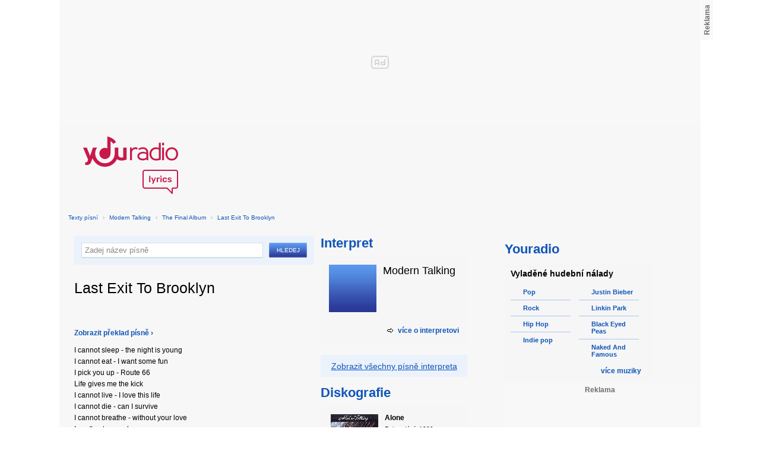

--- FILE ---
content_type: text/html; charset=utf-8
request_url: https://textypisni.youradio.cz/modern-talking/the-final-album/last-exit-to-brooklyn
body_size: 9132
content:
<!DOCTYPE html>
<head>
	<meta http-equiv="Content-Type" content="text/html; charset=utf-8" />
	<meta name="copyright" content="&copy; Actiove Radio a.s." />
	<meta name="viewport" content="initial-scale=1.0, maximum-scale=1.0, width=device-width" />
	<meta name="robots" content="index,follow" />
     <meta name="description" content="Text písně Last Exit To Brooklyn">
<meta name="keywords" content="Last Exit To Brooklyn,The Final Album,Modern Talking">
<title>Last Exit To Brooklyn od Modern Talking – texty Youradio</title>
	<link rel="shortcut icon" href="/favicon.ico" type="image/x-icon" />
    <script type="text/javascript">
		document.documentElement.className = document.documentElement.className.replace( /(?:^|\s)nojs(?!\S)/ , '' );
		document.documentElement.className += " js";
    </script>
	
    <link href="https://i.actve.net/textypisni-koule-cz/build.min.css?v20161114153100" rel="stylesheet" type="text/css"/>
    <style type="text/css">
        /* Temporary fix styles */
        .yr-logo {
            background-image: url('/css/logo.svg');
            background-repeat: no-repeat;
            background-size: 160px 97px;
            width: 160px !important;
            height: 97px !important;
            display: block;
            margin: 10px 0px 10px 30px;
        }
        #p-page-content {
            width: 1080px;
        }
        #content-header {
            background: #f7f7f7;
            padding: 10px;
        }
        #block-right {
            margin-top: 30px;
            width: 320px;
            padding: 10px;
        }
        #p-page {
            width: unset;
            background: #f7f7f7;
        }
        #p-page-wrapper {
            width: unset;
        }
        #p-root {
            width: 1080px;
        }
        #p-background {
            background: unset;
        }
        #cnc_branding_creative_wrapper iframe {
            top: 0px !important;
        }
        #cnc_branding_creative_wrapper.label-top-80 .cnc-ads--leaderboard:before{top:0px !important;}
	</style>
    <!--[if IE]>
	<style type="text/css">
  		@import "https://i.actve.net/textypisni-koule-cz/main-ie.css?v14";
  	</style>
    <![endif]-->
		<script>
			// <![CDATA[
				var isLogged = false;
				var loggedUserName = "";
			// -->
		</script>
    <script src="https://i.actve.net/textypisni-koule-cz/build.min.js?v20161122115439" type="text/javascript"></script>
    <!-- Begin ContainR -->
    <script type='application/javascript'>!function(n,t,a,i){n.mpfContainr||(n.mpfContainr=function(){a.push(arguments)},mpfContainr.q=a,(i=t.createElement('script')).type='application/javascript',i.async=!0,i.src='//cdn.mookie1.com/containr.js',t.head.appendChild(i))}(window,document,[]);
        mpfContainr('V2_2431',{'host': 'cz-gmtdmp.mookie1.com', 'tagType': 'learn','src.rand': '[timestamp]'});
    </script>
    <noscript>
    <iframe src='//cz-gmtdmp.mookie1.com/t/v2?tagid=V2_2431&isNoScript&src.rand=[timestamp]' height='0' width='0' style='display:none;visibility:hidden'></iframe>
    </noscript>
    <!-- End ContainR -->
    <script type="text/javascript">
        var pp_gemius_identifier = "cofgwk__4vNF38KzaTbvr_Vy3y3R.Lrl7AE4aqZZtOz.L7";
        function gemius_pending(i) { window[i] = window[i] || function() {var x = window[i+'_pdata'] = window[i+'_pdata'] || []; x[x.length]=arguments;};};
        gemius_pending('gemius_hit'); gemius_pending('gemius_event'); gemius_pending('pp_gemius_hit'); gemius_pending('pp_gemius_event');
        (function(d,t) {try {var gt=d.createElement(t),s=d.getElementsByTagName(t)[0],l='http'+((location.protocol=='https:')?'s':''); gt.setAttribute('async','async');
        gt.setAttribute('defer','defer'); gt.src=l+'://spir.hit.gemius.pl/xgemius.js'; s.parentNode.insertBefore(gt,s);} catch (e) {}})(document,'script');
    </script>
    <!-- Permutive -->
    <script>  
    !function(n,e,o,r,i){if(!e){e=e||{},window.permutive=e,e.q=[],e.config=i||{},e.config.projectId=o,e.config.apiKey=r,e.config.environment=e.config.environment||"production";for(var t=["addon","identify","track","trigger","query","segment","segments","ready","on","once","user","consent"],c=0;c<t.length;c++){var f=t[c];e[f]=function(n){return function(){var o=Array.prototype.slice.call(arguments,0);e.q.push({functionName:n,arguments:o})}}(f)}}}(document,window.permutive,"57794a51-26c8-4a7b-80cd-d5fe19b740d1","068b05af-0f61-4080-9290-2071a443ad8c",{});     window.googletag=window.googletag||{},window.googletag.cmd=window.googletag.cmd||[],window.googletag.cmd.push(function(){if(0===window.googletag.pubads().getTargeting("permutive").length){var g=window.localStorage.getItem("_pdfps");window.googletag.pubads().setTargeting("permutive",g?JSON.parse(g):[])}});  
    permutive.addon('web', { 
        page: {
            type: "article",
            site: "Activeradio/Youradio.cz"
        }
    });
    </script>
    <script async src="https://cdn.permutive.com/57794a51-26c8-4a7b-80cd-d5fe19b740d1-web.js"></script>
    <!-- Google tag (gtag.js) -->
    <script async src="https://www.googletagmanager.com/gtag/js?id=G-L8R3MNJVHX"></script>
    <script>
    window.dataLayer = window.dataLayer || [];
    function gtag(){dataLayer.push(arguments);}
    gtag('js', new Date());

    gtag('config', 'G-L8R3MNJVHX');
    </script>
    <!--    CNC Ads DEFINITION     -->
    <link href="//w.cncenter.cz/styles/cnc-slot-sizes.min.css" rel="stylesheet" id="cnc_global_css">
    <script type="application/javascript">
        window.__cncPageDefinition = window.__cncPageDefinition || {};
        window.__cncPageDefinition.site = 'youradio';
        window.__cncPageDefinition.template = 'article';
        window.__cncPageDefinition.webType = 'web';
        window.__cncPageDefinition.forceArea = 'ostatni';
        window.__cncPageDefinition.responsiveBreakpoint = null;
        window.__cncPageDefinition.keywords = [];
    </script>
    <script type="application/javascript" src="//w.cncenter.cz/cnc-wrapper.min.js" id="cnc_wrapper" async="async"></script>
<script src="/js/script.js" type="text/javascript"></script><link href="/css/lyrics.css?v=1.1.0" rel="stylesheet" type="text/css" /></head>
<body id="p-lyrics">
    <div class="ad-position-desktop">
        <div id="cnc_branding_creative_wrapper">
            <div class="cnc-ads cnc-ads--leaderboard">
                <div class="cnc-ads__within" id="cnc_leaderboard_1"></div>
            </div>
        </div>
    </div>
	<div id="p-background">
		<div id="p-root">
            
			<div id="p-page-wrapper" class="container-cnc branding-wrapper">
				<div id="p-page" >
					
<!-- main menu s alerty -->
					
          <div id="p-page-content" >
                <div id="content-header"><a href="/" class="yr-logo"></a></div>
                <div id="content-block-wrapper">
    

<p class="title">
	<a href="/">Texty písní</a>
		<span class="break">›</span>
		<a href="/modern-talking">Modern Talking</a>
		<span class="break">›</span>
		<a href="/modern-talking/the-final-album">The Final Album</a>
		<span class="break">›</span>
		<a href="/modern-talking/the-final-album/last-exit-to-brooklyn">Last Exit To Brooklyn</a>
</p>
<div id="content-block">
	<div class="lyrics-left">
<form action="/hledej/" method="get" id="search-form">
	<div class="search-wrapper">
		<input type="text" name="search" id="search-input" autocomplete="off" />
		<div id="suggestionBox"></div>
	</div>
	<input type="submit" value="Hledej" class="submit" />
        
	<div class="clear"></div>
</form>
		<div class="lyrics-song">
			<h1>Last Exit To Brooklyn</h1>
			
			<div class="fb-like fb-like-texty" data-send="true" data-width="400" data-show-faces="true"></div>
			<div class="lyrics">
					  <p class="translate-visible translate"><a href="#" id="showTranslate"><b>Zobrazit překlad písně ›</b></a></p>
				<p class="translate translate-hidden" id="hideTranslate"><a href="#"><b>Skrýt překlad písně ›</b></a></p>
				<div class="lyrics-orig">
					I cannot sleep - the night is young<br />
I cannot eat - I want some fun<br />
I pick you up - Route 66<br />
Life gives me the kick<br />
I cannot live - I love this life<br />
I cannot die - can I survive<br />
I cannot breathe - without your love<br />
I can&apos;t get enough<br />
<br />
It&apos;s the last exit to Brooklyn<br />
New York City, oh is waiting<br />
You&apos;re a new boy, you&apos;re a party guy<br />
Baby let&apos;s dance, and have some joy<br />
West coast, east side, that is the place where<br />
New York, L.A. I wanna live there<br />
New York City boy, L.A. party girl<br />
Baby let&apos;s dance, in a brand new world<br />
<br />
4 - 6 - 0 - 1 - East Avenue<br />
Why does my heart - beats just for you<br />
I cannot give - you more I&apos;ll give<br />
Baby please forgive<br />
I cannot tell - you thousant lies<br />
I have the love - right in my eyes<br />
The night is young - I want your heart<br />
Baby can we start<br />
<br />
In between<br />
Hold on, baby, baby hold on<br />
Party up, party up, party up, baby, party up, party up<br />
<br />
I can&apos;t believe - oh what I see<br />
I can&apos;t control - it&apos;s extacy<br />
I can&apos;t explain - oh what I feel<br />
My dream comes so real<br />
I cannot leave - your love alone<br />
I cannot go - I&apos;m not a stone<br />
I cannot say - good bye to you<br />
When my dream comes true
				</div>
				<div class="lyrics-translate translate-hidden">
					Nemůžu spát - Noc je ještě mladá<br />
Nemůžu jíst - já se chci pobavit<br />
Já tě vyzvednu - Route 66<br />
Život mi dává kop<br />
Nemůžu žít - Miluji tenhle život<br />
Nemůžu zemřít - můžu přežít<br />
Nemůžu dýchat - bez tvojí lásky<br />
Nemám dost<br />
<br />
Je to poslední výjezd na Brooklyn<br />
New York City, oh čeká<br />
Jsi nový kluk, jsi party chlap<br />
Baby Pojď Tančit, a mít trochu radost<br />
Západní pobřeží, východní straně, to je místo, kde<br />
New York, L.A. Chci tam žít<br />
New York městský kluk, L.A. party holka<br />
Baby Pojď Tančit, ve zbrusu novém světě<br />
<br />
4 - 6 - 0 - 1 - Východ Avenue<br />
Proč mé srdce - bije jen pro tebe<br />
Nemůžu dát - víc dám<br />
Baby prosím odpusť<br />
Nemůžu říct -  tisíc lží<br />
Mám lásku - přímo v mých očích<br />
Noc je ještě mladá - Chci tvé srdce<br />
Baby můžeme začít<br />
<br />
V období mezi<br />
Vydrž, baby, baby vydrž<br />
Party up,Party up,Party up,Baby,Party up,Party up,Baby<br />
<br />
Nemůžu uvěřit, - oh, co vidím<br />
Nemohu kontrolovat - to je extáze<br />
Neumím to vysvětlit - oh, co cítím<br />
Mým snem přichází tak skutečně<br />
Nemůžu odejít - tvoje láska  je sama<br />
Nemůžu jít - já nejsem kámen<br />
Nemůžu říct, že - sbohem, tobě<br />
Když se můj sen se splní
				</div>	
			</div>
		</div>	
	</div>
    <div class="lyrics-right">
<h3 class="translate-visible">Interpret</h3>
      <div class="list-wrapper translate-visible">
        <ul class="list-interpret">
          <li>
            <span class="list-image"><img src="/images/list-albums-2.jpg" alt="Interpret" /></span>
            <span class="list-text">
              <span class="list-title">Modern Talking</span>
              <ul class="list-links">	
              </ul>
            </span>
            <span class="list-description clear"></span>
          </li>
        </ul>
			<div class="list-more-wrapper"><a href="http://koule.cz/cs/interpreti/modern-talking-3813.shtml" class="list-more"><span class="list-more-ico"></span>více o interpretovi</a></div>
      </div>

		<div class="blue-frame translate-visible">
			<a href="/modern-talking">Zobrazit všechny písně interpreta</a>
		</div>
      <h3 class="translate-visible">Diskografie</h3>
      <div class="list-wrapper translate-visible">
        <ul class="list-albums">
			  <li>
				<a href="/modern-talking/alone">
				  <span class="list-image"><img src="/images/cover/thumb-alone-11651.jpg" alt="ALBUM" /></span>
				  <span class="list-text">
					<span class="list-title">Alone</span>
					<span class="list-description">Rok vydání: 1999<br />
					  16 songů</span>
				  </span>
				</a>
			  </li>
			  <li>
				<a href="/modern-talking/america">
				  <span class="list-image"><img src="/images/cover/thumb-america-11508.jpg" alt="ALBUM" /></span>
				  <span class="list-text">
					<span class="list-title">America</span>
					<span class="list-description">Rok vydání: 2001<br />
					  14 songů</span>
				  </span>
				</a>
			  </li>
			  <li>
				<a href="/modern-talking/back-for-good">
				  <span class="list-image"><img src="/images/cover/thumb-back-for-good-13402.jpg" alt="ALBUM" /></span>
				  <span class="list-text">
					<span class="list-title">Back For Good</span>
					<span class="list-description">Rok vydání: 1998<br />
					  14 songů</span>
				  </span>
				</a>
			  </li>
			  <li>
				<a href="/modern-talking/in-the-garden-of-venus">
				  <span class="list-image"><img src="/images/list-albums-2.jpg" alt="ALBUM" /></span>
				  <span class="list-text">
					<span class="list-title">In The Garden Of Venus</span>
					<span class="list-description">					  9 songů</span>
				  </span>
				</a>
			  </li>
			  <li>
				<a href="/modern-talking/in-the-middle-of-nowhere">
				  <span class="list-image"><img src="/images/list-albums-2.jpg" alt="ALBUM" /></span>
				  <span class="list-text">
					<span class="list-title">In The Middle Of Nowhere</span>
					<span class="list-description">					  9 songů</span>
				  </span>
				</a>
			  </li>
        </ul>
        
        <div class="list-more-wrapper"><a href="/modern-talking/diskografie" class="list-more"><span class="list-more-ico"></span>více alb</a></div>
      </div>
</div>
<div class="clear"></div>
 <strong class="list-filter-title">Interpreti podle abecedy</strong>
    <ul class="list-filter">
      <li><a href="/seznam-interpretu/a">A</a></li>
      <li><a href="/seznam-interpretu/b">B</a></li>
      <li><a href="/seznam-interpretu/c">C</a></li>
      <li><a href="/seznam-interpretu/d">D</a></li>
      <li><a href="/seznam-interpretu/e">E</a></li>
      <li><a href="/seznam-interpretu/f">F</a></li>
      <li><a href="/seznam-interpretu/g">G</a></li>
      <li><a href="/seznam-interpretu/h">H</a></li>
      <li><a href="/seznam-interpretu/i">I</a></li>
      <li><a href="/seznam-interpretu/j">J</a></li>
      <li><a href="/seznam-interpretu/k">K</a></li>
      <li><a href="/seznam-interpretu/l">L</a></li>
      <li><a href="/seznam-interpretu/m">M</a></li>
      <li><a href="/seznam-interpretu/n">N</a></li>
      <li><a href="/seznam-interpretu/o">O</a></li>
      <li><a href="/seznam-interpretu/p">P</a></li>
      <li><a href="/seznam-interpretu/q">Q</a></li>
      <li><a href="/seznam-interpretu/r">R</a></li>
      <li><a href="/seznam-interpretu/s">S</a></li>
      <li><a href="/seznam-interpretu/t">T</a></li>
      <li><a href="/seznam-interpretu/u">U</a></li>
      <li><a href="/seznam-interpretu/v">V</a></li>
      <li><a href="/seznam-interpretu/w">W</a></li>
      <li><a href="/seznam-interpretu/x">X</a></li>
      <li><a href="/seznam-interpretu/y">Y</a></li>
      <li><a href="/seznam-interpretu/z">Z</a></li>
      <li><a href="/">#</a></li>
    </ul>
    <strong class="list-filter-title">Písničky podle abecedy</strong>
    <ul class="list-filter">
      <li><a href="/seznam-pisni/a">A</a></li>
      <li><a href="/seznam-pisni/b">B</a></li>
      <li><a href="/seznam-pisni/c">C</a></li>
      <li><a href="/seznam-pisni/d">D</a></li>
      <li><a href="/seznam-pisni/e">E</a></li>
      <li><a href="/seznam-pisni/f">F</a></li>
      <li><a href="/seznam-pisni/g">G</a></li>
      <li><a href="/seznam-pisni/h">H</a></li>
      <li><a href="/seznam-pisni/i">I</a></li>
      <li><a href="/seznam-pisni/j">J</a></li>
      <li><a href="/seznam-pisni/k">K</a></li>
      <li><a href="/seznam-pisni/l">L</a></li>
      <li><a href="/seznam-pisni/m">M</a></li>
      <li><a href="/seznam-pisni/n">N</a></li>
      <li><a href="/seznam-pisni/o">O</a></li>
      <li><a href="/seznam-pisni/p">P</a></li>
      <li><a href="/seznam-pisni/q">Q</a></li>
      <li><a href="/seznam-pisni/r">R</a></li>
      <li><a href="/seznam-pisni/s">S</a></li>
      <li><a href="/seznam-pisni/t">T</a></li>
      <li><a href="/seznam-pisni/u">U</a></li>
      <li><a href="/seznam-pisni/v">V</a></li>
      <li><a href="/seznam-pisni/w">W</a></li>
      <li><a href="/seznam-pisni/x">X</a></li>
      <li><a href="/seznam-pisni/y">Y</a></li>
      <li><a href="/seznam-pisni/z">Z</a></li>
      <li><a href="/">#</a></li>
    </ul>
<div class="fb-comments" data-href="http://textypisni.youradio.cz/modern-talking/the-final-album/last-exit-to-brooklyn" data-width="650" data-num-posts="10"></div>
</div>		

<div id="context-links" class="clearfix context-links">
    <div class="row">
        <div class="col-6">
            <h3>Nejnovější písně</h3>
            <a href="/magazine/rhythm-of-cruelty/rhythm-of-cruelty" class="media" title="Rhythm Of Cruelty od Magazine">
                <div class="media-left">
                     <img src="/images/default_context_links.png" alt="Magazine cover" height="23" width="30" />
                </div>
                <div class="media-body">
                    Magazine - Rhythm Of Cruelty
                </div>
            </a>
            <a href="/say-anything/in-defense-of-the-genre/plea-feat-hayley-williams" class="media" title="Plea feat. Hayley Williams od Say Anything">
                <div class="media-left">
                     <img src="/images/default_context_links.png" alt="Say Anything cover" height="23" width="30" />
                </div>
                <div class="media-body">
                    Say Anything - Plea feat. Hayley Williams
                </div>
            </a>
            <a href="/vanocni-koledy/pisne-betlemu-unhost/poslechnette-lide" class="media" title="Poslechnětte lidé od Vánoční koledy">
                <div class="media-left">
                     <img src="/images/default_context_links.png" alt="Vánoční koledy cover" height="23" width="30" />
                </div>
                <div class="media-body">
                    Vánoční koledy - Poslechnětte lidé
                </div>
            </a>
            <a href="/kali/nezarazeno/zo-sidliska" class="media" title="Zo sídliska od Kali">
                <div class="media-left">
                     <img src="/images/default_context_links.png" alt="Kali cover" height="23" width="30" />
                </div>
                <div class="media-body">
                    Kali - Zo sídliska
                </div>
            </a>
            <a href="/ray-charles/the-spirit-of-christmas/santa-claus-is-coming-to-town" class="media" title="Santa Claus Is Coming to Town od Ray Charles">
                <div class="media-left">
                     <img src="/images/default_context_links.png" alt="Ray Charles cover" height="23" width="30" />
                </div>
                <div class="media-body">
                    Ray Charles - Santa Claus Is Coming to Town
                </div>
            </a>
            <a href="/sara-evans/nezarazeno/otis-redding" class="media" title="Otis Redding od Sara Evans">
                <div class="media-left">
                     <img src="/images/default_context_links.png" alt="Sara Evans cover" height="23" width="30" />
                </div>
                <div class="media-body">
                    Sara Evans - Otis Redding
                </div>
            </a>
            <a href="/michael-jackson/farewell-my-summer-love/call-on-me" class="media" title="Call On Me od Michael Jackson">
                <div class="media-left">
                     <img src="/images/default_context_links.png" alt="Michael Jackson cover" height="23" width="30" />
                </div>
                <div class="media-body">
                    Michael Jackson - Call On Me
                </div>
            </a>
            <a href="/harem-scarem/nezarazeno/headache" class="media" title="Headache od Harem Scarem">
                <div class="media-left">
                     <img src="/images/default_context_links.png" alt="Harem Scarem cover" height="23" width="30" />
                </div>
                <div class="media-body">
                    Harem Scarem - Headache
                </div>
            </a>
            <a href="/diabulus-in-musica/nezarazeno/diabulus-in-musica-new-era" class="media" title="DIABULUS IN MUSICA - New Era od DIABULUS IN MUSICA">
                <div class="media-left">
                     <img src="/images/default_context_links.png" alt="DIABULUS IN MUSICA cover" height="23" width="30" />
                </div>
                <div class="media-body">
                    DIABULUS IN MUSICA - DIABULUS IN MUSICA - New Era
                </div>
            </a>
            <a href="/vince-gill/nezarazeno/turn-me-loose" class="media" title="Turn me loose od Vince Gill">
                <div class="media-left">
                     <img src="/images/default_context_links.png" alt="Vince Gill cover" height="23" width="30" />
                </div>
                <div class="media-body">
                    Vince Gill - Turn me loose
                </div>
            </a>
        </div>
        <div class="col-6">
            <h3>Naposledy zobrazené písně</h3>
            <a href="/annie-lennox/bare/loneliness" class="media" title="Loneliness od Annie Lennox">
                <div class="media-left">
                     <img src="/images/default_context_links.png" alt="Annie Lennox cover" height="23" width="30" />
                </div>
                <div class="media-body">
                    Annie Lennox - Loneliness
                </div>
            </a>
            <a href="/paula-cole/nezarazeno/mississippi" class="media" title="Mississippi od Paula Cole">
                <div class="media-left">
                     <img src="/images/default_context_links.png" alt="Paula Cole cover" height="23" width="30" />
                </div>
                <div class="media-body">
                    Paula Cole - Mississippi
                </div>
            </a>
            <a href="/destruction/sentence-of-death/black-mass" class="media" title="Black Mass od Destruction">
                <div class="media-left">
                     <img src="/images/default_context_links.png" alt="Destruction cover" height="23" width="30" />
                </div>
                <div class="media-body">
                    Destruction - Black Mass
                </div>
            </a>
            <a href="/nevermore/nezarazeno/river-dragon-has-come" class="media" title="River Dragon Has Come od Nevermore">
                <div class="media-left">
                     <img src="/images/default_context_links.png" alt="Nevermore cover" height="23" width="30" />
                </div>
                <div class="media-body">
                    Nevermore - River Dragon Has Come
                </div>
            </a>
            <a href="/alan-stivell/the-mist-of-avalon/the-return-hymn-ii" class="media" title="The Return Hymn II od Alan Stivell">
                <div class="media-left">
                     <img src="/images/default_context_links.png" alt="Alan Stivell cover" height="23" width="30" />
                </div>
                <div class="media-body">
                    Alan Stivell - The Return Hymn II
                </div>
            </a>
            <a href="/gorjacij-sokolad/nezarazeno/nevidima" class="media" title="невидима/nevidima od Gorjačij Šokolad">
                <div class="media-left">
                     <img src="/images/default_context_links.png" alt="Gorjačij Šokolad cover" height="23" width="30" />
                </div>
                <div class="media-body">
                    Gorjačij Šokolad - невидима/nevidima
                </div>
            </a>
            <a href="/luke-conard/nezarazeno/still-alive" class="media" title="Still Alive od Luke Conard">
                <div class="media-left">
                     <img src="/images/default_context_links.png" alt="Luke Conard cover" height="23" width="30" />
                </div>
                <div class="media-body">
                    Luke Conard - Still Alive
                </div>
            </a>
            <a href="/ektomorf/destroy/no-compromise" class="media" title="No Compromise od Ektomorf">
                <div class="media-left">
                     <img src="/images/default_context_links.png" alt="Ektomorf cover" height="23" width="30" />
                </div>
                <div class="media-body">
                    Ektomorf - No Compromise
                </div>
            </a>
            <a href="/milk-sugar/nezarazeno/hi-a-ma-pata-pata" class="media" title="Hi-A Ma (Pata Pata) od Milk &amp; Sugar">
                <div class="media-left">
                     <img src="/images/default_context_links.png" alt="Milk &amp; Sugar cover" height="23" width="30" />
                </div>
                <div class="media-body">
                    Milk &amp; Sugar - Hi-A Ma (Pata Pata)
                </div>
            </a>
            <a href="/yello/pocket-universe/solar-driftwood" class="media" title="Solar Driftwood od Yello">
                <div class="media-left">
                     <img src="/images/default_context_links.png" alt="Yello cover" height="23" width="30" />
                </div>
                <div class="media-body">
                    Yello - Solar Driftwood
                </div>
            </a>
        </div>
    </div>
</div>

</div>
<div id="block-right" class="sticky-1">
<dl class="box-small" id="lyrics">
<dt>
<a href="https://www.youradio.cz">
<strong>Youradio</strong>
</a>
</dt>
<dd class="container-S padding-10">
<h4>Vyladěné hudební nálady</h4>
<ul class="genre-list">
<li class="first">

<ul>

<li>
<a rel="66" href="https://www.youradio.cz/?genre=70" title="Přehrát náladu žánru" class="songs-bubble ico-button ico-button-16x16 play-blue-circle"><span class="ico"></span>Pop</a>
</li>

<li>
<a rel="86" href="https://www.youradio.cz/?genre=69" title="Přehrát náladu žánru" class="songs-bubble ico-button ico-button-16x16 play-blue-circle"><span class="ico"></span>Rock</a>
</li>

<li>
<a rel="15" href="https://www.youradio.cz/?genre=14" title="Přehrát náladu žánru" class="songs-bubble ico-button ico-button-16x16 play-blue-circle"><span class="ico"></span>Hip Hop</a>
</li>

<li class="last">
<a rel="69" href="https://www.youradio.cz/?genre=519" title="Přehrát náladu žánru" class="songs-bubble ico-button ico-button-16x16 play-blue-circle"><span class="ico"></span>Indie pop</a>
</li>

</ul>

</li>
<li>

<ul>

<li>
<a href="https://www.youradio.cz/?artist=JUSTIN-BIEBER" title="Přehrát náladu interpreta" class="ico-button ico-button-16x16 play-blue-circle"><span class="ico"></span>Justin Bieber</a>
</li>

<li>
<a href="https://www.youradio.cz/?artist=LINKIN-PARK" title="Přehrát náladu interpreta" class="ico-button ico-button-16x16 play-blue-circle"><span class="ico"></span>Linkin Park</a>
</li>

<li>
<a href="https://www.youradio.cz/?artist=BLACK-EYED-PEAS" title="Přehrát náladu interpreta" class="ico-button ico-button-16x16 play-blue-circle"><span class="ico"></span>Black Eyed Peas</a>
</li>

<li class="last">
<a href="https://www.youradio.cz/?artist=THE-NAKED-AND-FAMOUS" title="Přehrát náladu interpreta" class="ico-button ico-button-16x16 play-blue-circle"><span class="ico"></span>Naked And Famous</a>
</li>

</ul>

</li>
</ul>
<div class="text-right margin-12">
<a href="https://www.youradio.cz" class="i-b i-b-12 i-12-arrow-right-black"><span class="ico">&nbsp;</span><strong>více muziky</strong></a>
</div>
<div class="clear"></div>
</dd>
</dl>






<div class="ad-position-desktop">
    <div class="cnc-ads cnc-ads--halfpage_1">
        <div class="cnc-ads__within" id="cnc_halfpage_1"></div>
    </div>
</div>



<div class="clear"></div>
</div>
<div id="p-footer-external" class="clearfix">

</div>
</div>
</div>



<div class="site-wide-links">

<h3>Texty písní</h3>
<p>

<a href="http://textypisni.youradio.cz/monster-magnet/spine-of-god/pill-shovel">Pill Shovel - Monster Magnet</a> • 

<a href="http://textypisni.youradio.cz/kidz-bop/kidz-bop-christmas/rockin-around-the-christmas-tree">Rockin´ Around The Christmas Tree - Kidz Bop</a> • 

<a href="http://textypisni.youradio.cz/cliff-richard/nezarazeno/galadriel">Galadriel - Cliff Richard</a> • 

<a href="http://textypisni.youradio.cz/pennywise/the-fuse/premeditated-murder">Premeditated Murder - Pennywise</a> • 

<a href="http://textypisni.youradio.cz/theatre-of-tragedy/forever-is-the-world/hide-and-seek">Hide And Seek - Theatre Of Tragedy</a> • 

<a href="http://textypisni.youradio.cz/frantisek-ringo-cech/nezarazeno/pernikova-chaloupka">Perníková chaloupka - František Ringo Čech</a> • 

<a href="http://textypisni.youradio.cz/saxon/dogs-of-war/hold-on">Hold On - Saxon</a> • 

<a href="http://textypisni.youradio.cz/peter-von-poehl/going-to-where-the-tea-trees-are/going-to-where-the-tea-trees-are">Going to Where the Tea-Trees Are - Peter Von Poehl</a> • 

<a href="http://textypisni.youradio.cz/zero-hour/a-fragile-mind/twice-the-pain">Twice The Pain - Zero Hour</a> • 

<a href="http://textypisni.youradio.cz/electro-14/stojim-v-dazdi/dest">Déšť - Electro_14</a> • 

<a href="http://textypisni.youradio.cz/jay-sean/my-own-way/good-enough">Good Enough - Jay Sean</a> • 

<a href="http://textypisni.youradio.cz/they-might-be-giants/nezarazeno/flying-v">Flying V - They Might Be Giants</a> • 

<a href="http://textypisni.youradio.cz/modern-day-escape/house-of-rats/house-of-rats">House Of Rats - Modern Day Escape</a> • 

<a href="http://textypisni.youradio.cz/sonata-arctica/live-in-finland/victoria-s-secret-live">Victoria's Secret (live) - Sonata Arctica</a> • 

<a href="http://textypisni.youradio.cz/diana-kalashova/pisnicky-dianky-z-ceskoslovenko-ma-talent/the-power-of-love-po-2">The power of love po (2) - Diana Kalashová</a> • 

<a href="http://textypisni.youradio.cz/michael-jackson/music-and-me/doggin-around">Doggin' Around - Michael Jackson</a> • 

<a href="http://textypisni.youradio.cz/allan-gary/tough-all-over/promise-broken">Promise Broken - Allan Gary</a> • 

<a href="http://textypisni.youradio.cz/charlotte-martin/veins/days-of-the-week">Days of the Week - Charlotte Martin</a> • 

<a href="http://textypisni.youradio.cz/alphaville/prostitute/all-in-the-golden-afternoon">All In The Golden Afternoon - Alphaville</a> • 

<a href="http://textypisni.youradio.cz/renato-zero/nezarazeno/ecco-noi">Ecco Noi - Renato Zero</a>

</p>


</div>
<div id="p-footer-info" class="p-r p-20">
    <ul class="href-menu overflow-hidden">
    <li>&copy; <a href="https://www.youradio.cz/" rel="external">Youradio</a><span class="break">|</span></li>
    <li><a href="https://www.youradio.cz">Hudební playlisty</a><span class="break">|</span></li>
    <li><a href="https://talk.youradio.cz" >Podcasty</a><span class="break">|</span></li>
    <li><a href="https://www.activegroup.cz/#digital" onclick="return !window.open(this.href)">Reklama</a><span class="break">|</span></li>
    <li><a href="https://www.youradio.cz/terms">Pravidla webu</a></li>
    
    </ul>
    </div>
</div>
</div>

</body>
</html>
